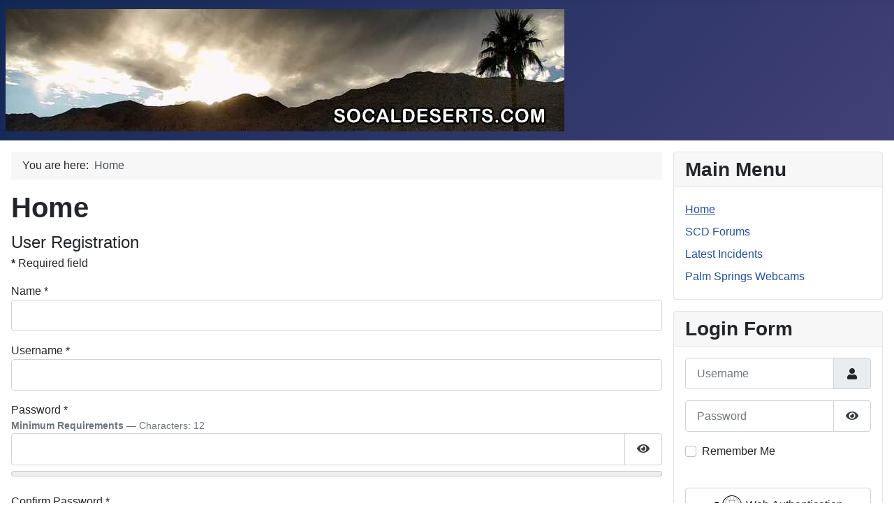

--- FILE ---
content_type: text/html; charset=utf-8
request_url: https://socaldeserts.com/index.php/component/users/registration?Itemid=101
body_size: 17954
content:
<!DOCTYPE html>
<html lang="en-gb" dir="ltr">
<head>
	<meta charset="utf-8">
	<meta name="viewport" content="width=device-width, initial-scale=1">
	<meta name="description" content="Realtime news, weather, and Incidents for Coachella Valley desert communities!">
	<meta name="generator" content="Joomla! - Open Source Content Management">
	<title>Home</title>
	<link href="/media/system/images/joomla-favicon.svg" rel="icon" type="image/svg+xml">
	<link href="/media/system/images/favicon.ico" rel="alternate icon" type="image/vnd.microsoft.icon">
	<link href="/media/system/images/joomla-favicon-pinned.svg" rel="mask-icon" color="#000">

	<link href="/media/system/css/joomla-fontawesome.min.css?3b6f3ae0152967d39b205cc69b79d0d5" rel="lazy-stylesheet" /><noscript><link href="/media/system/css/joomla-fontawesome.min.css?3b6f3ae0152967d39b205cc69b79d0d5" rel="stylesheet" /></noscript>
	<link href="/media/templates/site/cassiopeia/css/global/colors_standard.min.css?3b6f3ae0152967d39b205cc69b79d0d5" rel="stylesheet" />
	<link href="/media/templates/site/cassiopeia/css/template.min.css?3b6f3ae0152967d39b205cc69b79d0d5" rel="stylesheet" />
	<link href="/media/plg_system_webauthn/css/button.min.css?3b6f3ae0152967d39b205cc69b79d0d5" rel="stylesheet" />
	<link href="/media/templates/site/cassiopeia/css/vendor/joomla-custom-elements/joomla-alert.min.css?0.2.0" rel="stylesheet" />
	<style nonce="ZDNiMDY1YTJkNTVhM2NkYzAwMjlhZDk2MzY1NjYwNDliNTY5ODU1YTA2MTQyYjdhM2I0YmU4YTEzMzE5MDhhOTUyMjQzOTY3YWQ2ZTY4ZDYxYTRhZDBmMTdhODEwNDdlZjA0OGZlNzI0ZDYwZDU4MjNlYjY0YjAyODkyYjE2M2Q=">:root {
		--hue: 214;
		--template-bg-light: #f0f4fb;
		--template-text-dark: #495057;
		--template-text-light: #ffffff;
		--template-link-color: #2a69b8;
		--template-special-color: #001B4C;
		
	}</style>

	<script type="application/json" class="joomla-script-options new" nonce="ZDNiMDY1YTJkNTVhM2NkYzAwMjlhZDk2MzY1NjYwNDliNTY5ODU1YTA2MTQyYjdhM2I0YmU4YTEzMzE5MDhhOTUyMjQzOTY3YWQ2ZTY4ZDYxYTRhZDBmMTdhODEwNDdlZjA0OGZlNzI0ZDYwZDU4MjNlYjY0YjAyODkyYjE2M2Q=">{"joomla.jtext":{"JFIELD_PASSWORD_INDICATE_INCOMPLETE":"Password doesn't meet site's requirements.","JFIELD_PASSWORD_INDICATE_COMPLETE":"Password accepted","JSHOWPASSWORD":"Show Password","JHIDEPASSWORD":"Hide Password","PLG_SYSTEM_WEBAUTHN_ERR_CANNOT_FIND_USERNAME":"Cannot find the username field in the login module. Sorry, Passwordless authentication will not work on this site unless you use a different login module.","PLG_SYSTEM_WEBAUTHN_ERR_EMPTY_USERNAME":"You need to enter your username (but NOT your password) before selecting the Web Authentication login button.","PLG_SYSTEM_WEBAUTHN_ERR_INVALID_USERNAME":"The specified username does not correspond to a user account that has enabled passwordless login on this site.","ERROR":"Error","MESSAGE":"Message","NOTICE":"Notice","WARNING":"Warning","JCLOSE":"Close","JOK":"OK","JOPEN":"Open","JLIB_FORM_CONTAINS_INVALID_FIELDS":"The form cannot be submitted as it's missing required data. <br> Please correct the marked fields and try again.","JLIB_FORM_FIELD_REQUIRED_VALUE":"Please fill in this field","JLIB_FORM_FIELD_REQUIRED_CHECK":"One of the options must be selected","JLIB_FORM_FIELD_INVALID_VALUE":"This value is not valid"},"system.paths":{"root":"","rootFull":"https:\/\/socaldeserts.com\/","base":"","baseFull":"https:\/\/socaldeserts.com\/"},"csrf.token":"8a04e4a2958b040a373a516b0da57e04","system.keepalive":{"interval":840000,"uri":"\/index.php\/component\/ajax\/?format=json"}}</script>
	<script src="/media/system/js/core.min.js?17121a112ecec3d656efe5c5f493429c9acf2179"></script>
	<script src="/media/system/js/keepalive-es5.min.js?95286f75736560d5dc4acd7d28fe156d95a15a9c" defer nomodule></script>
	<script src="/media/system/js/fields/validate.min.js?c2ee475c523b5f35d6904e791a2188057b01c368" defer></script>
	<script src="/media/system/js/messages-es5.min.js?70b6651d6deab46dc8a25f03338f66f540cc62e2" nomodule defer></script>
	<script src="/media/system/js/fields/passwordview.min.js?bae2911b22f836c780af199d956a1b22c8604694" defer></script>
	<script src="/media/system/js/keepalive.min.js?20ace83a13886af1b0b5f58386fd8adf33f586a3" type="module"></script>
	<script src="/media/system/js/fields/passwordstrength.min.js?3376876c236956a1f7692aab76ab967d0c01ed53" defer></script>
	<script src="/media/plg_captcha_recaptcha/js/recaptcha.min.js?3b6f3ae0152967d39b205cc69b79d0d5" defer></script>
	<script src="https://www.google.com/recaptcha/api.js?onload=JoomlainitReCaptcha2&amp;render=explicit&amp;hl=en-GB" defer></script>
	<script src="/media/templates/site/cassiopeia/js/template.min.js?3b6f3ae0152967d39b205cc69b79d0d5" defer></script>
	<script src="/media/mod_menu/js/menu-es5.min.js?3b6f3ae0152967d39b205cc69b79d0d5" nomodule defer></script>
	<script src="/media/plg_system_webauthn/js/login.min.js?3b6f3ae0152967d39b205cc69b79d0d5" defer></script>
	<script src="/media/system/js/messages.min.js?7425e8d1cb9e4f061d5e30271d6d99b085344117" type="module"></script>
	<script type="application/ld+json" nonce="ZDNiMDY1YTJkNTVhM2NkYzAwMjlhZDk2MzY1NjYwNDliNTY5ODU1YTA2MTQyYjdhM2I0YmU4YTEzMzE5MDhhOTUyMjQzOTY3YWQ2ZTY4ZDYxYTRhZDBmMTdhODEwNDdlZjA0OGZlNzI0ZDYwZDU4MjNlYjY0YjAyODkyYjE2M2Q=">{"@context":"https:\/\/schema.org","@type":"BreadcrumbList","itemListElement":[{"@type":"ListItem","position":1,"item":{"@id":"https:\/\/socaldeserts.com\/index.php","name":"Home"}}]}</script>

</head>

<body class="site com_users wrapper-static view-registration no-layout no-task itemid-101 has-sidebar-right">
	<header class="header container-header full-width">

		
		
					<div class="grid-child">
				<div class="navbar-brand">
					<a class="brand-logo" href="/">
						<img src="/images/logo.jpg#joomlaImage://local-images/logo.jpg?width=800&amp;height=175" alt="SocalDeserts.com">					</a>
									</div>
			</div>
		
			</header>

	<div class="site-grid">
		
		
		
		
		<div class="grid-child container-component">
			<nav class="mod-breadcrumbs__wrapper" aria-label="Breadcrumbs">
	<ol class="mod-breadcrumbs breadcrumb px-3 py-2">
					<li class="mod-breadcrumbs__here float-start">
				You are here: &#160;
			</li>
		
		<li class="mod-breadcrumbs__item breadcrumb-item active"><span>Home</span></li>	</ol>
	</nav>

			
			<div id="system-message-container" aria-live="polite"></div>

			<main>
			<div class="com-users-registration registration">
			<div class="page-header">
			<h1>Home</h1>
		</div>
	
	<form id="member-registration" action="/index.php/component/users/?task=registration.register&amp;Itemid=101" method="post" class="com-users-registration__form form-validate" enctype="multipart/form-data">
														<fieldset>
																<legend>User Registration</legend>
										<div class="control-group field-spacer">
			<div class="control-label"><span class="spacer"><span class="before"></span><span class="text"><label id="jform_spacer-lbl" class=""><strong class="red">*</strong> Required field</label></span><span class="after"></span></span></div>
		<div class="controls">
		 			</div>
</div>
<div class="control-group">
			<div class="control-label"><label id="jform_name-lbl" for="jform_name" class="required">
	Name<span class="star" aria-hidden="true">&#160;*</span></label>
</div>
		<div class="controls">
		

	
	<input
		type="text"
		name="jform[name]"
		id="jform_name"
		value=""
				class="form-control required" size="30"         required      >

	

			</div>
</div>
<div class="control-group">
			<div class="control-label"><label id="jform_username-lbl" for="jform_username" class="required">
	Username<span class="star" aria-hidden="true">&#160;*</span></label>
</div>
		<div class="controls">
		

	
	<input
		type="text"
		name="jform[username]"
		id="jform_username"
		value=""
				class="form-control validate-username required" size="30"         required autocomplete="username"     >

	

			</div>
</div>
<div class="control-group">
			<div class="control-label"><label id="jform_password1-lbl" for="jform_password1" class="required">
	Password<span class="star" aria-hidden="true">&#160;*</span></label>
</div>
		<div class="controls">
			<div id="jform[password1]-rules" class="small text-muted">
		<strong>Minimum Requirements</strong> — Characters: 12	</div>

<div class="password-group">
	<div class="input-group">
		<input
			type="password"
			name="jform[password1]"
			id="jform_password1"
			value=""
			 autocomplete="new-password" class="form-control js-password-strength validate-password required" aria-describedby="jform[password1]-rules"   size="30" maxlength="99" required  data-min-length="12"      >
				<button type="button" class="btn btn-secondary input-password-toggle">
			<span class="icon-eye icon-fw" aria-hidden="true"></span>
			<span class="visually-hidden">Show Password</span>
		</button>
			</div>
</div>			</div>
</div>
<div class="control-group">
			<div class="control-label"><label id="jform_password2-lbl" for="jform_password2" class="required">
	Confirm Password<span class="star" aria-hidden="true">&#160;*</span></label>
</div>
		<div class="controls">
		
<div class="password-group">
	<div class="input-group">
		<input
			type="password"
			name="jform[password2]"
			id="jform_password2"
			value=""
			 autocomplete="new-password" class="form-control validate-password required"    size="30" maxlength="99" required  data-min-length="12"      >
				<button type="button" class="btn btn-secondary input-password-toggle">
			<span class="icon-eye icon-fw" aria-hidden="true"></span>
			<span class="visually-hidden">Show Password</span>
		</button>
			</div>
</div>			</div>
</div>
<div class="control-group">
			<div class="control-label"><label id="jform_email1-lbl" for="jform_email1" class="required">
	Email Address<span class="star" aria-hidden="true">&#160;*</span></label>
</div>
		<div class="controls">
		<input type="email" inputmode="email" name="jform[email1]" class="form-control validate-email required" id="jform_email1" value="" size="30" autocomplete="email" required>			</div>
</div>
<div class="control-group">
			<div class="control-label"><label id="jform_captcha-lbl" for="jform_captcha" class="required">
	Captcha<span class="star" aria-hidden="true">&#160;*</span></label>
</div>
		<div class="controls">
		<div id="jform_captcha" class=" required g-recaptcha" data-sitekey="6LfomjQfAAAAABltCNNsIVT_QuUVIYy2fAHfgXc8" data-theme="light" data-size="normal" data-tabindex="0" data-callback="" data-expired-callback="" data-error-callback=""></div>			</div>
</div>
				</fieldset>
							<div class="com-users-registration__submit control-group">
			<div class="controls">
				<button type="submit" class="com-users-registration__register btn btn-primary validate">
					Register				</button>
				<input type="hidden" name="option" value="com_users">
				<input type="hidden" name="task" value="registration.register">
			</div>
		</div>
		<input type="hidden" name="8a04e4a2958b040a373a516b0da57e04" value="1">	</form>
</div>
			</main>
			
		</div>

				<div class="grid-child container-sidebar-right">
			<div class="sidebar-right card ">
			<h3 class="card-header ">Main Menu</h3>		<div class="card-body">
				<ul class="mod-menu mod-list nav ">
<li class="nav-item item-101 default current active"><a href="/index.php" aria-current="location">Home</a></li><li class="nav-item item-116"><a href="/index.php/scd-forums" >SCD Forums</a></li><li class="nav-item item-117"><a href="/index.php/latest-incidents" >Latest Incidents</a></li><li class="nav-item item-118"><a href="/index.php/palm-springs-live-webcam" >Palm Springs Webcams</a></li></ul>
	</div>
</div>
<div class="sidebar-right card ">
			<h3 class="card-header ">Login Form</h3>		<div class="card-body">
				<form id="login-form-16" class="mod-login" action="/index.php/component/users/registration?id=1&amp;Itemid=101" method="post">

	
	<div class="mod-login__userdata userdata">
		<div class="mod-login__username form-group">
							<div class="input-group">
					<input id="modlgn-username-16" type="text" name="username" class="form-control" autocomplete="username" placeholder="Username">
					<label for="modlgn-username-16" class="visually-hidden">Username</label>
					<span class="input-group-text" title="Username">
						<span class="icon-user icon-fw" aria-hidden="true"></span>
					</span>
				</div>
					</div>

		<div class="mod-login__password form-group">
							<div class="input-group">
					<input id="modlgn-passwd-16" type="password" name="password" autocomplete="current-password" class="form-control" placeholder="Password">
					<label for="modlgn-passwd-16" class="visually-hidden">Password</label>
					<button type="button" class="btn btn-secondary input-password-toggle">
						<span class="icon-eye icon-fw" aria-hidden="true"></span>
						<span class="visually-hidden">Show Password</span>
					</button>
				</div>
					</div>

		
					<div class="mod-login__remember form-group">
				<div id="form-login-remember-16" class="form-check">
					<label class="form-check-label">
						<input type="checkbox" name="remember" class="form-check-input" value="yes">
						Remember Me					</label>
				</div>
			</div>
		
					<div class="mod-login__submit form-group">
				<button type="button"
						class="btn btn-secondary w-100 mt-4 plg_system_webauthn_login_button"
												data-webauthn-form="login-form-16"
												data-webauthn-url="https://socaldeserts.com/index.php?dab81df86880e8824f3f0ea8ae1f1b27=1"
																		title="Web Authentication"
						id="plg_system_webauthn-ZCfmE4mwCDYH-hbmIILmd"
						>
											<svg aria-hidden="true" xmlns="http://www.w3.org/2000/svg" viewBox="0 0 24 24" width="2.5em"><path fill="currentColor" d="M15.287 3.63a8.407 8.407 0 00-8.051 7.593h.55a7.805 7.805 0 012.24-4.713 5.825 5.825 0 00.924.695c-.608 1.177-.98 2.556-1.082 4.018h.135c.105-1.467.485-2.819 1.065-3.947.745.434 1.623.754 2.577.94a27.83 27.83 0 00-.25 3.763h-.847v.135h.847c.003 1.334.09 2.617.25 3.764-.954.185-1.832.506-2.577.94a9.997 9.997 0 01-.978-3.137h-.137c.164 1.16.502 2.25.997 3.208a5.825 5.825 0 00-.924.695 7.805 7.805 0 01-2.255-4.875H7.22A8.407 8.407 0 0024 12.034a8.398 8.398 0 00-.688-3.333 8.407 8.407 0 00-8.025-5.072zm.315.546c.155 0 .31.005.464.014.365.34.708 1.07.983 2.114a16.518 16.518 0 01.357 1.79 10.173 10.173 0 01-1.804.16 10.173 10.173 0 01-1.805-.16 16.519 16.519 0 01.357-1.79c.275-1.045.618-1.775.983-2.114a7.97 7.97 0 01.465-.014zm-.665.028c-.345.392-.658 1.093-.913 2.065a16.639 16.639 0 00-.36 1.8c-.939-.183-1.802-.498-2.533-.926.686-1.283 1.635-2.264 2.73-2.775a7.874 7.874 0 011.076-.164zm1.33 0a7.856 7.856 0 011.084.168c1.092.513 2.037 1.492 2.721 2.771-.73.428-1.594.743-2.533.927a16.64 16.64 0 00-.36-1.8c-.255-.972-.568-1.673-.912-2.066zm-2.972.314c-.655.407-1.257.989-1.776 1.73a8.166 8.166 0 00-.506.825 5.69 5.69 0 01-.891-.67 7.814 7.814 0 013.173-1.885zm4.624.006a7.862 7.862 0 013.164 1.877 5.692 5.692 0 01-.893.672 8.166 8.166 0 00-.506-.825c-.516-.738-1.115-1.318-1.765-1.724zm3.26 1.985a7.858 7.858 0 011.638 2.419 7.802 7.802 0 01.642 3.051h-2.095c-.01-1.74-.398-3.396-1.11-4.774a5.823 5.823 0 00.925-.696zm-1.044.767c.679 1.32 1.084 2.945 1.094 4.703h-3.42a27.863 27.863 0 00-.251-3.763c.954-.186 1.833-.506 2.577-.94zm-6.357.965a10.299 10.299 0 001.824.16 10.299 10.299 0 001.823-.16c.16 1.138.246 2.413.249 3.738h-1.178a1.03 1.03 0 01-.093.135h1.27a27.71 27.71 0 01-.248 3.739 10.397 10.397 0 00-3.647 0 27.733 27.733 0 01-.248-3.739h1.294a.99.99 0 01-.09-.135H13.53c.003-1.325.088-2.6.248-3.738zM2.558 9.37a2.585 2.585 0 00-2.547 2.35c-.142 1.541 1.064 2.842 2.566 2.842 1.26 0 2.312-.917 2.533-2.124h4.44v.972h.946v-.972h.837v1.431h.945v-2.376H5.11A2.586 2.586 0 002.558 9.37zm-.058.965a1.639 1.639 0 011.707 1.637 1.64 1.64 0 01-1.639 1.638 1.639 1.639 0 01-.068-3.275zm13.09.388a.75.75 0 00-.345 1.404l-.383 1.958h1.5l-.383-1.958a.75.75 0 00.384-.654.75.75 0 00-.773-.75zm2.218 1.391h3.421c-.01 1.758-.415 3.384-1.094 4.704-.744-.434-1.623-.755-2.577-.94a27.81 27.81 0 00.25-3.764zm3.556 0h2.095a7.805 7.805 0 01-2.281 5.47 5.825 5.825 0 00-.924-.696c.712-1.378 1.1-3.033 1.11-4.774zm-5.52 3.703a10.284 10.284 0 011.562.156 16.518 16.518 0 01-.357 1.791c-.275 1.045-.618 1.774-.982 2.114a7.972 7.972 0 01-.93 0c-.365-.34-.708-1.07-.983-2.114a16.519 16.519 0 01-.357-1.79 10.284 10.284 0 012.048-.157zm1.695.181c.94.184 1.803.5 2.533.926-.686 1.284-1.635 2.265-2.73 2.776a7.874 7.874 0 01-1.075.164c.344-.393.657-1.094.913-2.065a16.64 16.64 0 00.359-1.8zm-3.874 0a16.648 16.648 0 00.359 1.8c.255.973.568 1.674.913 2.066a7.873 7.873 0 01-1.075-.164c-1.096-.511-2.045-1.492-2.731-2.775.73-.428 1.594-.743 2.534-.927zm-2.652.997a8.16 8.16 0 00.506.825c.52.741 1.121 1.323 1.776 1.73a7.814 7.814 0 01-3.174-1.884 5.694 5.694 0 01.892-.67zm9.178 0a5.694 5.694 0 01.891.67 7.814 7.814 0 01-3.173 1.885c.654-.407 1.256-.989 1.775-1.73a8.16 8.16 0 00.507-.825z"></path></svg>
										Web Authentication				</button>
			</div>
		
		<div class="mod-login__submit form-group">
			<button type="submit" name="Submit" class="btn btn-primary">Log in</button>
		</div>

					<ul class="mod-login__options list-unstyled">
				<li>
					<a href="/index.php/component/users/reset?Itemid=101">
					Forgot your password?</a>
				</li>
				<li>
					<a href="/index.php/component/users/remind?Itemid=101">
					Forgot your username?</a>
				</li>
								<li>
					<a href="/index.php/component/users/registration?Itemid=101">
					Create an account <span class="icon-register" aria-hidden="true"></span></a>
				</li>
							</ul>
		<input type="hidden" name="option" value="com_users">
		<input type="hidden" name="task" value="user.login">
		<input type="hidden" name="return" value="aHR0cHM6Ly9zb2NhbGRlc2VydHMuY29tL2luZGV4LnBocC9jb21wb25lbnQvdXNlcnMvcmVnaXN0cmF0aW9uP0l0ZW1pZD0xMDE=">
		<input type="hidden" name="8a04e4a2958b040a373a516b0da57e04" value="1">	</div>
	</form>
	</div>
</div>

		</div>
		
		
			</div>

	
	
	
</body>
</html>


--- FILE ---
content_type: text/html; charset=utf-8
request_url: https://www.google.com/recaptcha/api2/anchor?ar=1&k=6LfomjQfAAAAABltCNNsIVT_QuUVIYy2fAHfgXc8&co=aHR0cHM6Ly9zb2NhbGRlc2VydHMuY29tOjQ0Mw..&hl=en-GB&v=7gg7H51Q-naNfhmCP3_R47ho&theme=light&size=normal&anchor-ms=20000&execute-ms=30000&cb=hst69gipg4rp
body_size: 48902
content:
<!DOCTYPE HTML><html dir="ltr" lang="en-GB"><head><meta http-equiv="Content-Type" content="text/html; charset=UTF-8">
<meta http-equiv="X-UA-Compatible" content="IE=edge">
<title>reCAPTCHA</title>
<style type="text/css">
/* cyrillic-ext */
@font-face {
  font-family: 'Roboto';
  font-style: normal;
  font-weight: 400;
  font-stretch: 100%;
  src: url(//fonts.gstatic.com/s/roboto/v48/KFO7CnqEu92Fr1ME7kSn66aGLdTylUAMa3GUBHMdazTgWw.woff2) format('woff2');
  unicode-range: U+0460-052F, U+1C80-1C8A, U+20B4, U+2DE0-2DFF, U+A640-A69F, U+FE2E-FE2F;
}
/* cyrillic */
@font-face {
  font-family: 'Roboto';
  font-style: normal;
  font-weight: 400;
  font-stretch: 100%;
  src: url(//fonts.gstatic.com/s/roboto/v48/KFO7CnqEu92Fr1ME7kSn66aGLdTylUAMa3iUBHMdazTgWw.woff2) format('woff2');
  unicode-range: U+0301, U+0400-045F, U+0490-0491, U+04B0-04B1, U+2116;
}
/* greek-ext */
@font-face {
  font-family: 'Roboto';
  font-style: normal;
  font-weight: 400;
  font-stretch: 100%;
  src: url(//fonts.gstatic.com/s/roboto/v48/KFO7CnqEu92Fr1ME7kSn66aGLdTylUAMa3CUBHMdazTgWw.woff2) format('woff2');
  unicode-range: U+1F00-1FFF;
}
/* greek */
@font-face {
  font-family: 'Roboto';
  font-style: normal;
  font-weight: 400;
  font-stretch: 100%;
  src: url(//fonts.gstatic.com/s/roboto/v48/KFO7CnqEu92Fr1ME7kSn66aGLdTylUAMa3-UBHMdazTgWw.woff2) format('woff2');
  unicode-range: U+0370-0377, U+037A-037F, U+0384-038A, U+038C, U+038E-03A1, U+03A3-03FF;
}
/* math */
@font-face {
  font-family: 'Roboto';
  font-style: normal;
  font-weight: 400;
  font-stretch: 100%;
  src: url(//fonts.gstatic.com/s/roboto/v48/KFO7CnqEu92Fr1ME7kSn66aGLdTylUAMawCUBHMdazTgWw.woff2) format('woff2');
  unicode-range: U+0302-0303, U+0305, U+0307-0308, U+0310, U+0312, U+0315, U+031A, U+0326-0327, U+032C, U+032F-0330, U+0332-0333, U+0338, U+033A, U+0346, U+034D, U+0391-03A1, U+03A3-03A9, U+03B1-03C9, U+03D1, U+03D5-03D6, U+03F0-03F1, U+03F4-03F5, U+2016-2017, U+2034-2038, U+203C, U+2040, U+2043, U+2047, U+2050, U+2057, U+205F, U+2070-2071, U+2074-208E, U+2090-209C, U+20D0-20DC, U+20E1, U+20E5-20EF, U+2100-2112, U+2114-2115, U+2117-2121, U+2123-214F, U+2190, U+2192, U+2194-21AE, U+21B0-21E5, U+21F1-21F2, U+21F4-2211, U+2213-2214, U+2216-22FF, U+2308-230B, U+2310, U+2319, U+231C-2321, U+2336-237A, U+237C, U+2395, U+239B-23B7, U+23D0, U+23DC-23E1, U+2474-2475, U+25AF, U+25B3, U+25B7, U+25BD, U+25C1, U+25CA, U+25CC, U+25FB, U+266D-266F, U+27C0-27FF, U+2900-2AFF, U+2B0E-2B11, U+2B30-2B4C, U+2BFE, U+3030, U+FF5B, U+FF5D, U+1D400-1D7FF, U+1EE00-1EEFF;
}
/* symbols */
@font-face {
  font-family: 'Roboto';
  font-style: normal;
  font-weight: 400;
  font-stretch: 100%;
  src: url(//fonts.gstatic.com/s/roboto/v48/KFO7CnqEu92Fr1ME7kSn66aGLdTylUAMaxKUBHMdazTgWw.woff2) format('woff2');
  unicode-range: U+0001-000C, U+000E-001F, U+007F-009F, U+20DD-20E0, U+20E2-20E4, U+2150-218F, U+2190, U+2192, U+2194-2199, U+21AF, U+21E6-21F0, U+21F3, U+2218-2219, U+2299, U+22C4-22C6, U+2300-243F, U+2440-244A, U+2460-24FF, U+25A0-27BF, U+2800-28FF, U+2921-2922, U+2981, U+29BF, U+29EB, U+2B00-2BFF, U+4DC0-4DFF, U+FFF9-FFFB, U+10140-1018E, U+10190-1019C, U+101A0, U+101D0-101FD, U+102E0-102FB, U+10E60-10E7E, U+1D2C0-1D2D3, U+1D2E0-1D37F, U+1F000-1F0FF, U+1F100-1F1AD, U+1F1E6-1F1FF, U+1F30D-1F30F, U+1F315, U+1F31C, U+1F31E, U+1F320-1F32C, U+1F336, U+1F378, U+1F37D, U+1F382, U+1F393-1F39F, U+1F3A7-1F3A8, U+1F3AC-1F3AF, U+1F3C2, U+1F3C4-1F3C6, U+1F3CA-1F3CE, U+1F3D4-1F3E0, U+1F3ED, U+1F3F1-1F3F3, U+1F3F5-1F3F7, U+1F408, U+1F415, U+1F41F, U+1F426, U+1F43F, U+1F441-1F442, U+1F444, U+1F446-1F449, U+1F44C-1F44E, U+1F453, U+1F46A, U+1F47D, U+1F4A3, U+1F4B0, U+1F4B3, U+1F4B9, U+1F4BB, U+1F4BF, U+1F4C8-1F4CB, U+1F4D6, U+1F4DA, U+1F4DF, U+1F4E3-1F4E6, U+1F4EA-1F4ED, U+1F4F7, U+1F4F9-1F4FB, U+1F4FD-1F4FE, U+1F503, U+1F507-1F50B, U+1F50D, U+1F512-1F513, U+1F53E-1F54A, U+1F54F-1F5FA, U+1F610, U+1F650-1F67F, U+1F687, U+1F68D, U+1F691, U+1F694, U+1F698, U+1F6AD, U+1F6B2, U+1F6B9-1F6BA, U+1F6BC, U+1F6C6-1F6CF, U+1F6D3-1F6D7, U+1F6E0-1F6EA, U+1F6F0-1F6F3, U+1F6F7-1F6FC, U+1F700-1F7FF, U+1F800-1F80B, U+1F810-1F847, U+1F850-1F859, U+1F860-1F887, U+1F890-1F8AD, U+1F8B0-1F8BB, U+1F8C0-1F8C1, U+1F900-1F90B, U+1F93B, U+1F946, U+1F984, U+1F996, U+1F9E9, U+1FA00-1FA6F, U+1FA70-1FA7C, U+1FA80-1FA89, U+1FA8F-1FAC6, U+1FACE-1FADC, U+1FADF-1FAE9, U+1FAF0-1FAF8, U+1FB00-1FBFF;
}
/* vietnamese */
@font-face {
  font-family: 'Roboto';
  font-style: normal;
  font-weight: 400;
  font-stretch: 100%;
  src: url(//fonts.gstatic.com/s/roboto/v48/KFO7CnqEu92Fr1ME7kSn66aGLdTylUAMa3OUBHMdazTgWw.woff2) format('woff2');
  unicode-range: U+0102-0103, U+0110-0111, U+0128-0129, U+0168-0169, U+01A0-01A1, U+01AF-01B0, U+0300-0301, U+0303-0304, U+0308-0309, U+0323, U+0329, U+1EA0-1EF9, U+20AB;
}
/* latin-ext */
@font-face {
  font-family: 'Roboto';
  font-style: normal;
  font-weight: 400;
  font-stretch: 100%;
  src: url(//fonts.gstatic.com/s/roboto/v48/KFO7CnqEu92Fr1ME7kSn66aGLdTylUAMa3KUBHMdazTgWw.woff2) format('woff2');
  unicode-range: U+0100-02BA, U+02BD-02C5, U+02C7-02CC, U+02CE-02D7, U+02DD-02FF, U+0304, U+0308, U+0329, U+1D00-1DBF, U+1E00-1E9F, U+1EF2-1EFF, U+2020, U+20A0-20AB, U+20AD-20C0, U+2113, U+2C60-2C7F, U+A720-A7FF;
}
/* latin */
@font-face {
  font-family: 'Roboto';
  font-style: normal;
  font-weight: 400;
  font-stretch: 100%;
  src: url(//fonts.gstatic.com/s/roboto/v48/KFO7CnqEu92Fr1ME7kSn66aGLdTylUAMa3yUBHMdazQ.woff2) format('woff2');
  unicode-range: U+0000-00FF, U+0131, U+0152-0153, U+02BB-02BC, U+02C6, U+02DA, U+02DC, U+0304, U+0308, U+0329, U+2000-206F, U+20AC, U+2122, U+2191, U+2193, U+2212, U+2215, U+FEFF, U+FFFD;
}
/* cyrillic-ext */
@font-face {
  font-family: 'Roboto';
  font-style: normal;
  font-weight: 500;
  font-stretch: 100%;
  src: url(//fonts.gstatic.com/s/roboto/v48/KFO7CnqEu92Fr1ME7kSn66aGLdTylUAMa3GUBHMdazTgWw.woff2) format('woff2');
  unicode-range: U+0460-052F, U+1C80-1C8A, U+20B4, U+2DE0-2DFF, U+A640-A69F, U+FE2E-FE2F;
}
/* cyrillic */
@font-face {
  font-family: 'Roboto';
  font-style: normal;
  font-weight: 500;
  font-stretch: 100%;
  src: url(//fonts.gstatic.com/s/roboto/v48/KFO7CnqEu92Fr1ME7kSn66aGLdTylUAMa3iUBHMdazTgWw.woff2) format('woff2');
  unicode-range: U+0301, U+0400-045F, U+0490-0491, U+04B0-04B1, U+2116;
}
/* greek-ext */
@font-face {
  font-family: 'Roboto';
  font-style: normal;
  font-weight: 500;
  font-stretch: 100%;
  src: url(//fonts.gstatic.com/s/roboto/v48/KFO7CnqEu92Fr1ME7kSn66aGLdTylUAMa3CUBHMdazTgWw.woff2) format('woff2');
  unicode-range: U+1F00-1FFF;
}
/* greek */
@font-face {
  font-family: 'Roboto';
  font-style: normal;
  font-weight: 500;
  font-stretch: 100%;
  src: url(//fonts.gstatic.com/s/roboto/v48/KFO7CnqEu92Fr1ME7kSn66aGLdTylUAMa3-UBHMdazTgWw.woff2) format('woff2');
  unicode-range: U+0370-0377, U+037A-037F, U+0384-038A, U+038C, U+038E-03A1, U+03A3-03FF;
}
/* math */
@font-face {
  font-family: 'Roboto';
  font-style: normal;
  font-weight: 500;
  font-stretch: 100%;
  src: url(//fonts.gstatic.com/s/roboto/v48/KFO7CnqEu92Fr1ME7kSn66aGLdTylUAMawCUBHMdazTgWw.woff2) format('woff2');
  unicode-range: U+0302-0303, U+0305, U+0307-0308, U+0310, U+0312, U+0315, U+031A, U+0326-0327, U+032C, U+032F-0330, U+0332-0333, U+0338, U+033A, U+0346, U+034D, U+0391-03A1, U+03A3-03A9, U+03B1-03C9, U+03D1, U+03D5-03D6, U+03F0-03F1, U+03F4-03F5, U+2016-2017, U+2034-2038, U+203C, U+2040, U+2043, U+2047, U+2050, U+2057, U+205F, U+2070-2071, U+2074-208E, U+2090-209C, U+20D0-20DC, U+20E1, U+20E5-20EF, U+2100-2112, U+2114-2115, U+2117-2121, U+2123-214F, U+2190, U+2192, U+2194-21AE, U+21B0-21E5, U+21F1-21F2, U+21F4-2211, U+2213-2214, U+2216-22FF, U+2308-230B, U+2310, U+2319, U+231C-2321, U+2336-237A, U+237C, U+2395, U+239B-23B7, U+23D0, U+23DC-23E1, U+2474-2475, U+25AF, U+25B3, U+25B7, U+25BD, U+25C1, U+25CA, U+25CC, U+25FB, U+266D-266F, U+27C0-27FF, U+2900-2AFF, U+2B0E-2B11, U+2B30-2B4C, U+2BFE, U+3030, U+FF5B, U+FF5D, U+1D400-1D7FF, U+1EE00-1EEFF;
}
/* symbols */
@font-face {
  font-family: 'Roboto';
  font-style: normal;
  font-weight: 500;
  font-stretch: 100%;
  src: url(//fonts.gstatic.com/s/roboto/v48/KFO7CnqEu92Fr1ME7kSn66aGLdTylUAMaxKUBHMdazTgWw.woff2) format('woff2');
  unicode-range: U+0001-000C, U+000E-001F, U+007F-009F, U+20DD-20E0, U+20E2-20E4, U+2150-218F, U+2190, U+2192, U+2194-2199, U+21AF, U+21E6-21F0, U+21F3, U+2218-2219, U+2299, U+22C4-22C6, U+2300-243F, U+2440-244A, U+2460-24FF, U+25A0-27BF, U+2800-28FF, U+2921-2922, U+2981, U+29BF, U+29EB, U+2B00-2BFF, U+4DC0-4DFF, U+FFF9-FFFB, U+10140-1018E, U+10190-1019C, U+101A0, U+101D0-101FD, U+102E0-102FB, U+10E60-10E7E, U+1D2C0-1D2D3, U+1D2E0-1D37F, U+1F000-1F0FF, U+1F100-1F1AD, U+1F1E6-1F1FF, U+1F30D-1F30F, U+1F315, U+1F31C, U+1F31E, U+1F320-1F32C, U+1F336, U+1F378, U+1F37D, U+1F382, U+1F393-1F39F, U+1F3A7-1F3A8, U+1F3AC-1F3AF, U+1F3C2, U+1F3C4-1F3C6, U+1F3CA-1F3CE, U+1F3D4-1F3E0, U+1F3ED, U+1F3F1-1F3F3, U+1F3F5-1F3F7, U+1F408, U+1F415, U+1F41F, U+1F426, U+1F43F, U+1F441-1F442, U+1F444, U+1F446-1F449, U+1F44C-1F44E, U+1F453, U+1F46A, U+1F47D, U+1F4A3, U+1F4B0, U+1F4B3, U+1F4B9, U+1F4BB, U+1F4BF, U+1F4C8-1F4CB, U+1F4D6, U+1F4DA, U+1F4DF, U+1F4E3-1F4E6, U+1F4EA-1F4ED, U+1F4F7, U+1F4F9-1F4FB, U+1F4FD-1F4FE, U+1F503, U+1F507-1F50B, U+1F50D, U+1F512-1F513, U+1F53E-1F54A, U+1F54F-1F5FA, U+1F610, U+1F650-1F67F, U+1F687, U+1F68D, U+1F691, U+1F694, U+1F698, U+1F6AD, U+1F6B2, U+1F6B9-1F6BA, U+1F6BC, U+1F6C6-1F6CF, U+1F6D3-1F6D7, U+1F6E0-1F6EA, U+1F6F0-1F6F3, U+1F6F7-1F6FC, U+1F700-1F7FF, U+1F800-1F80B, U+1F810-1F847, U+1F850-1F859, U+1F860-1F887, U+1F890-1F8AD, U+1F8B0-1F8BB, U+1F8C0-1F8C1, U+1F900-1F90B, U+1F93B, U+1F946, U+1F984, U+1F996, U+1F9E9, U+1FA00-1FA6F, U+1FA70-1FA7C, U+1FA80-1FA89, U+1FA8F-1FAC6, U+1FACE-1FADC, U+1FADF-1FAE9, U+1FAF0-1FAF8, U+1FB00-1FBFF;
}
/* vietnamese */
@font-face {
  font-family: 'Roboto';
  font-style: normal;
  font-weight: 500;
  font-stretch: 100%;
  src: url(//fonts.gstatic.com/s/roboto/v48/KFO7CnqEu92Fr1ME7kSn66aGLdTylUAMa3OUBHMdazTgWw.woff2) format('woff2');
  unicode-range: U+0102-0103, U+0110-0111, U+0128-0129, U+0168-0169, U+01A0-01A1, U+01AF-01B0, U+0300-0301, U+0303-0304, U+0308-0309, U+0323, U+0329, U+1EA0-1EF9, U+20AB;
}
/* latin-ext */
@font-face {
  font-family: 'Roboto';
  font-style: normal;
  font-weight: 500;
  font-stretch: 100%;
  src: url(//fonts.gstatic.com/s/roboto/v48/KFO7CnqEu92Fr1ME7kSn66aGLdTylUAMa3KUBHMdazTgWw.woff2) format('woff2');
  unicode-range: U+0100-02BA, U+02BD-02C5, U+02C7-02CC, U+02CE-02D7, U+02DD-02FF, U+0304, U+0308, U+0329, U+1D00-1DBF, U+1E00-1E9F, U+1EF2-1EFF, U+2020, U+20A0-20AB, U+20AD-20C0, U+2113, U+2C60-2C7F, U+A720-A7FF;
}
/* latin */
@font-face {
  font-family: 'Roboto';
  font-style: normal;
  font-weight: 500;
  font-stretch: 100%;
  src: url(//fonts.gstatic.com/s/roboto/v48/KFO7CnqEu92Fr1ME7kSn66aGLdTylUAMa3yUBHMdazQ.woff2) format('woff2');
  unicode-range: U+0000-00FF, U+0131, U+0152-0153, U+02BB-02BC, U+02C6, U+02DA, U+02DC, U+0304, U+0308, U+0329, U+2000-206F, U+20AC, U+2122, U+2191, U+2193, U+2212, U+2215, U+FEFF, U+FFFD;
}
/* cyrillic-ext */
@font-face {
  font-family: 'Roboto';
  font-style: normal;
  font-weight: 900;
  font-stretch: 100%;
  src: url(//fonts.gstatic.com/s/roboto/v48/KFO7CnqEu92Fr1ME7kSn66aGLdTylUAMa3GUBHMdazTgWw.woff2) format('woff2');
  unicode-range: U+0460-052F, U+1C80-1C8A, U+20B4, U+2DE0-2DFF, U+A640-A69F, U+FE2E-FE2F;
}
/* cyrillic */
@font-face {
  font-family: 'Roboto';
  font-style: normal;
  font-weight: 900;
  font-stretch: 100%;
  src: url(//fonts.gstatic.com/s/roboto/v48/KFO7CnqEu92Fr1ME7kSn66aGLdTylUAMa3iUBHMdazTgWw.woff2) format('woff2');
  unicode-range: U+0301, U+0400-045F, U+0490-0491, U+04B0-04B1, U+2116;
}
/* greek-ext */
@font-face {
  font-family: 'Roboto';
  font-style: normal;
  font-weight: 900;
  font-stretch: 100%;
  src: url(//fonts.gstatic.com/s/roboto/v48/KFO7CnqEu92Fr1ME7kSn66aGLdTylUAMa3CUBHMdazTgWw.woff2) format('woff2');
  unicode-range: U+1F00-1FFF;
}
/* greek */
@font-face {
  font-family: 'Roboto';
  font-style: normal;
  font-weight: 900;
  font-stretch: 100%;
  src: url(//fonts.gstatic.com/s/roboto/v48/KFO7CnqEu92Fr1ME7kSn66aGLdTylUAMa3-UBHMdazTgWw.woff2) format('woff2');
  unicode-range: U+0370-0377, U+037A-037F, U+0384-038A, U+038C, U+038E-03A1, U+03A3-03FF;
}
/* math */
@font-face {
  font-family: 'Roboto';
  font-style: normal;
  font-weight: 900;
  font-stretch: 100%;
  src: url(//fonts.gstatic.com/s/roboto/v48/KFO7CnqEu92Fr1ME7kSn66aGLdTylUAMawCUBHMdazTgWw.woff2) format('woff2');
  unicode-range: U+0302-0303, U+0305, U+0307-0308, U+0310, U+0312, U+0315, U+031A, U+0326-0327, U+032C, U+032F-0330, U+0332-0333, U+0338, U+033A, U+0346, U+034D, U+0391-03A1, U+03A3-03A9, U+03B1-03C9, U+03D1, U+03D5-03D6, U+03F0-03F1, U+03F4-03F5, U+2016-2017, U+2034-2038, U+203C, U+2040, U+2043, U+2047, U+2050, U+2057, U+205F, U+2070-2071, U+2074-208E, U+2090-209C, U+20D0-20DC, U+20E1, U+20E5-20EF, U+2100-2112, U+2114-2115, U+2117-2121, U+2123-214F, U+2190, U+2192, U+2194-21AE, U+21B0-21E5, U+21F1-21F2, U+21F4-2211, U+2213-2214, U+2216-22FF, U+2308-230B, U+2310, U+2319, U+231C-2321, U+2336-237A, U+237C, U+2395, U+239B-23B7, U+23D0, U+23DC-23E1, U+2474-2475, U+25AF, U+25B3, U+25B7, U+25BD, U+25C1, U+25CA, U+25CC, U+25FB, U+266D-266F, U+27C0-27FF, U+2900-2AFF, U+2B0E-2B11, U+2B30-2B4C, U+2BFE, U+3030, U+FF5B, U+FF5D, U+1D400-1D7FF, U+1EE00-1EEFF;
}
/* symbols */
@font-face {
  font-family: 'Roboto';
  font-style: normal;
  font-weight: 900;
  font-stretch: 100%;
  src: url(//fonts.gstatic.com/s/roboto/v48/KFO7CnqEu92Fr1ME7kSn66aGLdTylUAMaxKUBHMdazTgWw.woff2) format('woff2');
  unicode-range: U+0001-000C, U+000E-001F, U+007F-009F, U+20DD-20E0, U+20E2-20E4, U+2150-218F, U+2190, U+2192, U+2194-2199, U+21AF, U+21E6-21F0, U+21F3, U+2218-2219, U+2299, U+22C4-22C6, U+2300-243F, U+2440-244A, U+2460-24FF, U+25A0-27BF, U+2800-28FF, U+2921-2922, U+2981, U+29BF, U+29EB, U+2B00-2BFF, U+4DC0-4DFF, U+FFF9-FFFB, U+10140-1018E, U+10190-1019C, U+101A0, U+101D0-101FD, U+102E0-102FB, U+10E60-10E7E, U+1D2C0-1D2D3, U+1D2E0-1D37F, U+1F000-1F0FF, U+1F100-1F1AD, U+1F1E6-1F1FF, U+1F30D-1F30F, U+1F315, U+1F31C, U+1F31E, U+1F320-1F32C, U+1F336, U+1F378, U+1F37D, U+1F382, U+1F393-1F39F, U+1F3A7-1F3A8, U+1F3AC-1F3AF, U+1F3C2, U+1F3C4-1F3C6, U+1F3CA-1F3CE, U+1F3D4-1F3E0, U+1F3ED, U+1F3F1-1F3F3, U+1F3F5-1F3F7, U+1F408, U+1F415, U+1F41F, U+1F426, U+1F43F, U+1F441-1F442, U+1F444, U+1F446-1F449, U+1F44C-1F44E, U+1F453, U+1F46A, U+1F47D, U+1F4A3, U+1F4B0, U+1F4B3, U+1F4B9, U+1F4BB, U+1F4BF, U+1F4C8-1F4CB, U+1F4D6, U+1F4DA, U+1F4DF, U+1F4E3-1F4E6, U+1F4EA-1F4ED, U+1F4F7, U+1F4F9-1F4FB, U+1F4FD-1F4FE, U+1F503, U+1F507-1F50B, U+1F50D, U+1F512-1F513, U+1F53E-1F54A, U+1F54F-1F5FA, U+1F610, U+1F650-1F67F, U+1F687, U+1F68D, U+1F691, U+1F694, U+1F698, U+1F6AD, U+1F6B2, U+1F6B9-1F6BA, U+1F6BC, U+1F6C6-1F6CF, U+1F6D3-1F6D7, U+1F6E0-1F6EA, U+1F6F0-1F6F3, U+1F6F7-1F6FC, U+1F700-1F7FF, U+1F800-1F80B, U+1F810-1F847, U+1F850-1F859, U+1F860-1F887, U+1F890-1F8AD, U+1F8B0-1F8BB, U+1F8C0-1F8C1, U+1F900-1F90B, U+1F93B, U+1F946, U+1F984, U+1F996, U+1F9E9, U+1FA00-1FA6F, U+1FA70-1FA7C, U+1FA80-1FA89, U+1FA8F-1FAC6, U+1FACE-1FADC, U+1FADF-1FAE9, U+1FAF0-1FAF8, U+1FB00-1FBFF;
}
/* vietnamese */
@font-face {
  font-family: 'Roboto';
  font-style: normal;
  font-weight: 900;
  font-stretch: 100%;
  src: url(//fonts.gstatic.com/s/roboto/v48/KFO7CnqEu92Fr1ME7kSn66aGLdTylUAMa3OUBHMdazTgWw.woff2) format('woff2');
  unicode-range: U+0102-0103, U+0110-0111, U+0128-0129, U+0168-0169, U+01A0-01A1, U+01AF-01B0, U+0300-0301, U+0303-0304, U+0308-0309, U+0323, U+0329, U+1EA0-1EF9, U+20AB;
}
/* latin-ext */
@font-face {
  font-family: 'Roboto';
  font-style: normal;
  font-weight: 900;
  font-stretch: 100%;
  src: url(//fonts.gstatic.com/s/roboto/v48/KFO7CnqEu92Fr1ME7kSn66aGLdTylUAMa3KUBHMdazTgWw.woff2) format('woff2');
  unicode-range: U+0100-02BA, U+02BD-02C5, U+02C7-02CC, U+02CE-02D7, U+02DD-02FF, U+0304, U+0308, U+0329, U+1D00-1DBF, U+1E00-1E9F, U+1EF2-1EFF, U+2020, U+20A0-20AB, U+20AD-20C0, U+2113, U+2C60-2C7F, U+A720-A7FF;
}
/* latin */
@font-face {
  font-family: 'Roboto';
  font-style: normal;
  font-weight: 900;
  font-stretch: 100%;
  src: url(//fonts.gstatic.com/s/roboto/v48/KFO7CnqEu92Fr1ME7kSn66aGLdTylUAMa3yUBHMdazQ.woff2) format('woff2');
  unicode-range: U+0000-00FF, U+0131, U+0152-0153, U+02BB-02BC, U+02C6, U+02DA, U+02DC, U+0304, U+0308, U+0329, U+2000-206F, U+20AC, U+2122, U+2191, U+2193, U+2212, U+2215, U+FEFF, U+FFFD;
}

</style>
<link rel="stylesheet" type="text/css" href="https://www.gstatic.com/recaptcha/releases/7gg7H51Q-naNfhmCP3_R47ho/styles__ltr.css">
<script nonce="UJimZebau_2Fmw6rSZmmuw" type="text/javascript">window['__recaptcha_api'] = 'https://www.google.com/recaptcha/api2/';</script>
<script type="text/javascript" src="https://www.gstatic.com/recaptcha/releases/7gg7H51Q-naNfhmCP3_R47ho/recaptcha__en_gb.js" nonce="UJimZebau_2Fmw6rSZmmuw">
      
    </script></head>
<body><div id="rc-anchor-alert" class="rc-anchor-alert"></div>
<input type="hidden" id="recaptcha-token" value="[base64]">
<script type="text/javascript" nonce="UJimZebau_2Fmw6rSZmmuw">
      recaptcha.anchor.Main.init("[\x22ainput\x22,[\x22bgdata\x22,\x22\x22,\[base64]/[base64]/[base64]/[base64]/cjw8ejpyPj4+eil9Y2F0Y2gobCl7dGhyb3cgbDt9fSxIPWZ1bmN0aW9uKHcsdCx6KXtpZih3PT0xOTR8fHc9PTIwOCl0LnZbd10/dC52W3ddLmNvbmNhdCh6KTp0LnZbd109b2Yoeix0KTtlbHNle2lmKHQuYkImJnchPTMxNylyZXR1cm47dz09NjZ8fHc9PTEyMnx8dz09NDcwfHx3PT00NHx8dz09NDE2fHx3PT0zOTd8fHc9PTQyMXx8dz09Njh8fHc9PTcwfHx3PT0xODQ/[base64]/[base64]/[base64]/bmV3IGRbVl0oSlswXSk6cD09Mj9uZXcgZFtWXShKWzBdLEpbMV0pOnA9PTM/bmV3IGRbVl0oSlswXSxKWzFdLEpbMl0pOnA9PTQ/[base64]/[base64]/[base64]/[base64]\x22,\[base64]\\u003d\\u003d\x22,\x22JsOaw5bDlDvCiEcTw54nwqBqbcObwrLClsOYWythAzzDnThvwrfDosKow7d6d3fDt3Q8w5JKRcO/wpTCp1UAw6tBccOSwpwnwpo0WRh1wpYdCAkfAwzCmsO1w5ANw7/CjlRDBsK6acKiwqlVDhXCkyYMw7EBBcOnwoxXBE/[base64]/CqhwlURvCgB7Cs8KTw7bConNXUsOKw53Ci8KcZcODw7XCqm1Mw6DCi189w5xpN8KdFUrCkntWTMOzMMKJCsKAw4kvwos3WsO8w6/CvcOqVlbDjsK5w4bClsKIw7lHwqMtR00bwoPDjHgJPsK7RcKfUcOJw7kHewLCiUZkB0NHwobCpcKAw6hLYsKfNg1oBhoaTMOFSCgYZcOsdsOYNGM8bMKzw4bCgsOew5/[base64]/w6tzw6t4wpHCnwvCmWMQE8OEwqDClMKgwrA/P8OKwqfCscOFGTbDljHDqTzDr3onTWPClcOvwrRTD07Dpw1wHGYIwrVtw53DsB5ebMOjw7EnWcOnSBMVw5EJRsKyw4shwp9YDlQEQ8Oqw6VYZHzDn8KUMcK5w6QOLsOlwqAgVWLDqEXCtwbCoDzDq192w5oxbcO8wrEBw684QFTCl8O6J8K0w7DDgV/[base64]/Cgyshw5HDimLDoQLCum/Cg8KRwpfCi1Q/ccOZwrfDpghJwqTDpF/[base64]/woDDosOLw4vCtQgROWoBJMKyw7DChBhOwpdgQBLDthnDhsO7wqHCrAzDk3zClcKKw7jDgMKjwo/DlmEODsO5VMKYRS7DsC/CvX3DlMOkQTDClS9OwqFJw7jCjsOsAW1Vw7kbw43DhD3DnRHDgk3DvsO9cl3CtHMoZ10Xw5M5w6/CucOuIwhEw61lWXA/TGs9J2bDiMKEwrnDn0DDiWBuCz1swofDj0fDnCzCjMKdB3HDj8KFSDPCm8KwNxguCRtWClhzEnDDkwtRwolHwqcjAMOCdMK7wrLDnT1gF8OiZEvCv8KAwo3CsMOIwqDDtMOfw6jDnwXDmMKMMMKwwohEw6nCkEXDrnPDnQwOw6FDZ8OrMl/DpsKXw4pgccKPGkrClh84w5LDj8O4YcKEwq5OHsOKwpRTWsOAw4cBJ8KsFcOcSD1DwoLDhiDDh8OzAsKGwp3CmcOXwpdGw5LCs0XCocOgw6bCiXDDgMKEwpVrw5jDtBhxw7JeK17DhcK0wojCjQoYVMOKTsKNLDBHDWnDp8Kgw4/[base64]/CoSA8wqxEQ8KgNn3Dq8KMw5UYwqfCisKxf8O7w546OsKmJMOxw6AXw6t0w5zChcOHwooKw6zCpsKnwq7CmcKBGcO2w5I1Eld2ZMO6FVPDvz/Cvz7DtsOjY252w7hfw70owq7CkDZnwrbCosKYwqkyEMOawoLDqRYHwrFUa3vCrkgAw7RIOwF2QSnDrQ8bJVkUw5UUw4lrw5/DkMOYw7vCqE7DuBtNw6rChXpAcRzCucKPZkcqw7djYQPCvMO5wq3DrWvDjsKwwr9yw6XDscOLE8KLwrtww43Dt8OvTcK9DcKNw6vCthrCgsOofcKow7ZUw6RBVsOaw7xewqMXw5HCglPDsFrCrh5KasO8VMK6ccOJw7QTW3gtEcKUciTCmwtML8KRwrNBEjw6w6/DtkfDpMOIZMOuwonCtnPCmcOqwq7CjVg8woTCh2TCsMKkw7ZuVsOOPMOcw7/DrmBuUMOcw4ZhDsOYwppQwqhKHGB8wo7CjcOcwrEaF8O0w7/[base64]/C3rCugd9wrLDhnXDvsKmPsOlXcKbc8KHJhTDg00PLMK2LsOhwo7DgUZdKsOYwqJGJh/Co8OxwovDhMOWPF9xw5XClH7DkCURw7Atw5tJwr/CpAMXw6sKwqBjw7TCgMKXw4paSD9SBS4qJ3TDpFbCksOHw7NAw5JAVsOAwotpGzgcw51Zw4nDn8Kzw4duMCDCvMKVH8Ozc8K6w5nCtcOzB2/CtT4nGMKmesKDwq7Du38zIH55FcO/Q8O+HcKgwrZ7wrbCg8KBNwDCs8KIwpgRwo0Uw7LCkxk9w50kTwoZw7fCmhMJIngFw7zDvlUXYGvDtsO4TEXDi8O1wokQw7RKfMOLZz1cUMOlEFhgw6tww6ccw7DCkcK3woRpF39Awo5/[base64]/O3QYOcKjKVInYEjDqcKlwrsMwqgnMBHDvMOkesKHBMK9wrvDpMKZDQxGw4TCtgRWwqocFMKgV8Ozw5zCpnDDrMOwd8Kvw7JmQTjCoMOewr1+wpIBwr/DjMKIEMK3bHZiZMK6wrTCisOXwq1BUcO1w4rDiMKaXGcacsOrwrEzwoYPUcO9w5ocw4cYZcOqw7pewpZHEsKYwqkXw6vCryXDr3TDpcKvwrcTw6fDlzrDkXxIY8KMw6lwwrvCpsK/[base64]/CkV1hw4XDjTB/w5vDiTYSVBsXA3LClcKBBxFueMKJfhJcwqZWLgkaRV0iE1AQw5LDssK6wq/DgHTDmCRjwqc6w5LCvXrCv8Ofw5QNAS43FsOgw4XDjHhAw7HCkMKqbH/DisKgH8Kiw60qwobDvXgiRzM0A2jCiF9iD8O7wrULw5BSwpNuwq7CksOFw7t2SWMPH8K5w7xIcsKKXcOkDhvDs0IHw47Ck3zDhMK3XELDv8O4w5zDslQ5wo/DmcKdV8O6wprDuE8jFwXCp8KTw6PCvMK0IQl8Ty8fN8KHwrfDtsKmw5LDmXbCuDTDiMK4w4nDpEpHEMKuQ8OWX1dde8Okwr4awro/UXvDkcOKUDB6DMKnw7rCvUFhw7lHIVMYTGLCnGPCvsKlw6fDj8OIGwvDqsKEw4vDnsK4ECxCNRjCucKWX2PDtFhMwrl5wrFZB1LDkMO4w6xoP1ZhOsKHw59iBcKrw4hZaXQqPQPChl8ACsKzw7c7wo3CvSbCpcOcwoRHaMKNSUNfG34iwpXDosOyfsKewp/DhTV7c3fCp0MTwo1iw5/CjGMEfh1jwp3ChC8EeVIrAcK5O8OZw5Qdw6TDnhrDmEgSw7PDmxs1w43DgiMXLMOvwpN3w6LDp8Ouw67CgsKCK8O0w6PDjF88woILw5RPEMKyJ8KQwpgEcsOmwqwCwrk+bcOnw5AFOT/DnMOcwo5gw75kR8KcA8OtwpzCrMO0fylGdCXClwLCmibDjcKfAsOiwo/[base64]/UGRvw4rDixITwrjCo3MHwrnCjMKHMgtTUHM/[base64]/w6jDnhzDq8K7VHBKPFMww41/UsKAw79feE7DjcKTwqLDrVM4D8K9N8KZw7Qlw75yCMKRC2XDhS4UI8Ozw5REwpgfaVVdwrYaQU/DvRnDucKAw4VmT8K8XmnDtMOJwpfCvADDqMORw5DCuMOXZ8KlJVXCiMKbw7rCmBEqOm3DhXTCmybDvcKTK35NYsOKJ8KIHSggWDErw4QfaRXDmWFxByNAIMOJfwjCl8OBw4PDsSsBPsOlRz/CgBnDnsKyO3dfwoRwNHHCqFkKw7TDlx3Ck8KOQ3vCnMOPw5t4MMKtGMK4QHHCgBsswoLDhj/CjcKOw7XDgsKEMl5twrADw60pBcOHEsOgwqnCgWJPw5fDsy5tw7DCgVjCunsLwp4hR8O9TsKswoA0KB3DnjtEc8KTXzfCmcOMw6cewolCw799wrfDssONwpDClFfCgCxJGsO/EWMXRxbDjWtWwq7Cpy3CrMOJPR4nw4saIk9Ew5nCvcOpJnnCrm4rc8O/IcOEFMKEVMKhwppIwo3DswVMZDTDrXbDgCTCgV93CsK6w5trUsOJYUBXwprDr8O/YV0RcMOEFcKcwo/CpgLCuwEhBH58woDCk0jDu3DDoW9WBhFSw5vDpm3DlcO2wo0fw5RCAmBKwqssG2B8K8KRw5g3w5Y8w5RVwp/DqcKjw5bDtjjDnyPDo8KRcWx2ZlbCgcOLwo/CmU7DsyV3dDPDtMOrbMOaw5dPSMKtw57DqMKHDsK0X8OZwr4Lw6NMw6Uewq7CvkzCkEc1T8OLw7d/w7cbCFRZwroOwoDDjsKPwrTDlW5OQsK4wprCrjR+w4nDjsOJEcKMf3fCpj/[base64]/Do8K9dMK+wotCw4fDtjLDkix5EQJPBXHDrcO+P2TDicKWCMKZAF9lGMOAw4lJSsK8w5Fqw4XDggPCmcKXRUnCvjrCrGjDlcO1woRzfcKTw7zDlMKFZMOAwovDpMOPwrIAwqPDksOCARwtw6TDmH8YTV/CjMOBJcOhFAcWYsKQPMKUc3Mpw64mGSDCsxXDplLChMKjCsOVEMKTw4lndlVEw7BbIsO9cgwgUDDChMOIw4koDmJQwqZAwrjChjLDq8Oyw7rDiVcyBU89SFsRw5JnwplDw4tWRMOtSsORRMKXWl4qGA3Cl2Q6VMOkXRIEwpfChxNywrHDllXDr0/DlsKSwrzDocOBEcOhdsKaKlvDrWzCu8ONw7LDs8KfN0PCjcKsUsKnwqjDiDjDjsKVacKsVGQpbQgdI8KewqHCrFzDusO9JsO/wp/CsxbDu8O8wqsXwqEkw7gRYMKvKxPDqMKuw7vCisONwqsUw6sDfC3Cj10IYcO/[base64]/[base64]/DkkFuSWnDgcK7wphha33CmFPDm03Dh8OnOMOGbMOQwoVkJsKKYMOcw7wsw7/[base64]/CsMOdw5lOKsKkwpAjbwB/wpzCjMO/HQ1dWCZFwqg9wpFCeMKOesK0w7dTLMKHwrd3w4Amw5XCvG9fw6JXw4AbGk0Uwq/CpnNPSsOcwqZVw5xIw7BSaMKEw4XDmsKuw4UfeMOvDULDiTbDnsO6wobDrWHCtUHDlsKrw4DCpyXCoA/[base64]/wpd3wqhcC1FjMcKSZcK0w6FqTsO4wrjDuMK2w4DDlsKaG8KfChrCvsKcf210M8O/LSbDssO6UsOvHFlnJsOYFycIwrTDvmQtVMK/wqE/w7zCnMKEwrnCscKow6DCpxHCnV3CpsK3JXY8Ri4Bw4vCl1XDtR/CqTXCi8K2w5YAw5gVw6V4Z0ZYWiXCsHwLwqMfw4ZXw6rDmCXDhXPCqcKzHHBTw7DDocOdw6nCqy3CjsKSX8Ogw6ZAwo0iXT1ze8KTw7fDm8O0wrfCgsKKJ8O/QAnCk0hnwqLDqcO/JMKAw4xzwq1GYcOLw4xZbUDCksOKwqh5YcKROi7CjcO+DiQbe2IBEU3CklhVNWvDjMKYNG50XsOBS8K3wqTCpXfDvMORw6cGwobCphrCvMKJO23Cj8OmZ8KmCD/[base64]/DjsOkHMK5w6V3BsOuUmvDkB7Dl8OOfsOnw53Ch8KkwqNpQQQ7w6ZReyPDjcO7w7s7LTPDqhzCssKlwqNIVikewpbCuhgGwoI+IBzDhcOxw4DCgkdLw75/wr3CpyrDlSFkw6DDoxPDmcKCw5owSsK0w6fDrnrCk0fDo8OkwqY2f2cfw48hwo0JecOHKMOMwp3Csj/DlG7Cn8KBSwdDe8K2wojCp8O5wqXCusKsJTFEHADDiC/[base64]/DvzPChkFVDMKjw6LCrgDCm8OyJsKmGMOlw7AlwqBAIn1GA1LDqcOfPxvDjcOUwqTDnsOoNmUDSsKbw5sOwpDCpG4CZENjwosrwokuG31OVMOZw7gvdGLCglrCmzcewpHDsMKww74bw5jDnhUMw6rCjMKgaMOSEmcfWlF0w7nDpT/CgVVZeE3CoMOPdsONw5oOwptxBcK8woDDig7DtRlYw44PfMKQAsKpw7jCik5mwp54XyTDu8K2wrDDtWfDq8OPwoh2w7ZDDVnDl10fX03CiUXCusKRWcOgLcKZw4HCtMO8wppTOMOpwrRpS1vDjsKfPjzCgj5xLV/Dk8KEw4rDq8OKwqp8wp7ClcKIw7hew4dyw64Hwo/[base64]/[base64]/DqlDDiFbDgMO3w5PDkgI5B2Mlw5E6MDbDtFhmwr0CMcKOw4XDo1TCpsORw6dHwqrCl8KSEcKnXxTDkcOfwozClMKzWsOcwrnDgsK7w6MPw6Idwr5uwpnDisOMw7wxwrLDmsKmw7jCryJjOMOkZ8O/[base64]/dFE9DMKqw48PwrYaw7fDlcKNHzjDnx4wf8OQQyLCp8KWPQTDisOKLsKXwrwDw4HDqx/DnQzCvD7Co1fCpWvDhMKhLh0Ew69ew44CUcKTVcKMZCVYOk/CnS/Ci0rDly3DpjXDrcOtw4YMwqLCjsK0SWLCuDXCjMOAAivClV3Dk8Kww7k9K8KRAxM+w5zClDrDthLDpcKofcOUwoHDgBIpaELCnizDpXnCuCcOdhrCgMOvw4UzwpfDusOxUynCo39wMGrDhMK8wpPDtVDDnsO/BE3Dq8OvHTphwpFLw4jDkcK/dxPCrMOHHSksZ8O/MSHDljbDqMOKNT7CvREZUsK0woXCq8OnKcOAw73DqVt3wqZGwo9FK3/CsMObJcKJwotzORV8dTE5OcK5JHtLDSLCpDINEAljwqTCsC3CqsKww4jDn8KOw74gIS/ClMKewoIgWDPCicOtZg4pwr0Wdjl1JMOWwovDrsKVw5tmw48Be3jClnJaP8KCw41AOMKcw7Y7w7UuT8Ktwq0xPQ89w51CR8K5w4ZKwqHCv8KKDE/CiMKCanwnw71jwrIcQRfCscOFK3jDtx8lOzI2XVIXwolOSzvDs03DgcKuF3VJIcKbB8KhwrRRYQ7Dt1HCpCYOw6szZG/Dg8OIwqDDv2/DpsOyWsK9w518KxNtGCvCiTNgwrHDi8OUJQXCp8KAbAl4NsOow77Dt8O/w4DChxTCn8OxKUrDm8O8w4wKwqfCoRPChMKdBcOMw6ADCG0wwrDCnU9objrDrBg3YjQUwqQhw4vDmMORw4ETEzETMTYowrLDo13DqkYeMcKdIBrDncOrQBbDqj3DssK3HwMiYMKVw4fCnEoow77CtcOTc8OCw4/CtMOjw7scw7bDssOxYzHCsl9XwpTDocOtw6E3UyTCmMOxV8KXwq4bPsO0w4/[base64]/CsWPCpnQ4wpdSw57DpMONwp7Dg8O/ICdVwqIXZMK5a1YIKATCqn1PQiN/wqspQGlBBU5TR1x3WTdMwqwNEGbCrMOgTcOPwpvDrBDDkMORMcOfYlZWwp7CgsKZbz0hwrY1dcK9w4PCmUnDtMKndwbCp8Kmw6HDssORw7QSwqPDn8OhfWwtw4LCrS7CsAHCpkUhSiM7ZgcswqjCtcOdwroKw5TCs8OkZnvDjsOMTi/[base64]/DuMKxIjrCvUInVQPCmGoUSh5HXmrCu0xJw5o+wq0beCEEw7BgMMKsJMKscsOaw6zCoMKzwqfDuUXCgiAyw60Kw5dALCPDhA/CvmMDTcO0wqEMBXXCqMOzT8KKBMK3QsKYEMOxw6rDu07CikPCoV5sBMKZfcOHK8Klw5h0JEZVw593XBZiasO+Yg4zL8K1fkYzw5HCggpaZBZJEsO/wrYbblbCu8OsTMO0w6bDrx8qUMOMw74VWMOXGCh2wrRNNTTDr8KSR8OcwrPDkHLDiBIFw4l0fMOmwr7CtjB9Y8O/w5VjEcOJwoEHw4zCkMKYNSTCjsKgZBvDkjEJw4EYYsK7QMORO8KuwpY0w7zCviJawpg8w6E5woV0wopKB8KnJ1sLwqdcwrwPPyfCjMOww77CoAMaw4ZJf8O4wovCusKGdAhYw5XCgkXCiCrDjMKsZh8ew6vClGAHw4HCrARJH1fDvcOEwqckwpXClcO2wp0mwo8/E8OXw57CknHCm8O/wr3CvsOcwpN+w6cvLj7DmhJHwo5Zw5dxWljCmTE5IsO0V0hrVD7DuMKUwrXCp1zCr8OVw6RRJ8KqIcKAwrEZw7XDgsKHbMKQwrs/w4MCw55MVH3DvA8awpEmw70awp3DlMO4BcOMwp/[base64]/Cp8KFCAF/w64QwqXCrQsae2fCtAdGwop7wpA9bhE/KsOpw7PCpMKWwq1Mw7TDtsKuNyLCoMK/wo9+wpTCjUHDn8OZPjrChMK2w6Nmw7gcwo3CucKzwoBFw4nCsVvDhcOmwoltaRfCtcKceUHDg0M6U03CqcOtDsK/SsO6w551HMKow493WElmKzfCty0NBzB8w51eTnMcXDYLP3snw7V2w7QFwrhqw6nDoxMew5sQw5BwQMO8w5wJFMKCNsODw5Qrw5BQZnd7wqhxLMOQw4R9wqfDl3t/w4ZcRsK0XmlHwobDrMOjacOAwq4mEgUjOcKNK13DvR9hw7DDhsOCNFDCvAfCosKRKsKlV8OjasO7woXDh3I9wqYDwqHDoS3ClMOpMsK1wpTDl8ODwoEOwqVZwpkYODzDocK/FcKKTMOvWFrCnkDDnMKUwpLDqnYPw4psw7PDqsK9wpg8w7/CqsKKWMKrWsKpCcKFTXvDkF1lwrjDrGVUCgvCtcOuBEBTI8OaF8Ktw61pGXTDisKkHMOYcGvClVrCicKLw6XCtH9nwr4jwoVGwoXDiy3CsMKTBk0GwqgCw7/[base64]/Dr8OaWMKcw6fChsKxBsKsw5bCulTClzfDq2fCrsOKwpTDtMOhFzQaG1QRETTCosORw5nCvcKnwrrDjcO5a8KbNDVCLXIEwpIIX8OrcRjDoMK9wrl2w5rCoGFCwoTCi8KIw4rCryHDkMK4w6XDp8OKw6Frwqs8HsK5wrzDrsK8FcOnPsOZwp/CnMOYZ0vDuW7CrF7Ck8OLw6B1G3tbD8OFwokZDcKCwpjDtsOHXjLDl8KRccOPwrnCkcK+SMO9ByYNADHDksO4HMKWPl4Kw4rCpRxADsOJPSNzwr/DisO6SmbCoMKTw5ZaOcKPMMOywolVw4BmY8OFwpoaPx9gQV9tcnHCq8KoAMKsE0fDksKGNMKaXGAzw4HCvcOGbMKBWFLDiMKewoM4MMKqw6Ejw4A+WTFSNsKkLBjCoB7ClsOxB8K1BjbCv8Ouwo5fwpkvwoPDgcOdwpvDjTQfwpxowql/[base64]/cBrDrsONw5nDvm/DvcKiSQ4dXirCrcO4JT3ChsO1w4DDtyLDhAYVVMKww6B0w47DnwInwoHDhlVPIMOlw410w7JCwrBOTMOBMMKbX8ONOMOnwqQJwpQVw6M2RMOTOMOuKcOlw6DClcOzwoTDvkVrwqfDnkgrHcOECsKfacKiYMOvFxZKWMOpw67Dt8O4wo/[base64]/w6lTLkLDiT7Dn0jCoMKGQsKpw4Z3wpoNR8KcaHcvw4NWY0VVwqPDmcOWLMKkMSbCv0HCqMOLwonCsyZfwpjDtirDh1A1RBnDumhmXj3DtsO2I8Oww6gxw5c/[base64]/DsX5RVMKlRVDCm8OWNsOoRXJvBsOmw4RNw4w1w4fChhrChAk7w6kRbgfDncOIw7rCtMK0wqc7dT0Tw6Z2w4zDrcOpw4AvwrUyw5PCsnwcwrNOw5tHwoomw7BAwr/CjsK8JTXCmn9+w61Tf1lgwqfCisKULMKOAVvDqMKnSMKUwpLDsMOsFcOrw4zDmcOXw6t/w5kSccKmw4h3w65cOk0HdTRrWMKbRHXDksKHW8Oad8KQw48Bw4NhaiF0e8OJwp/CiAMBAsOZw6DCpcOtwo3DvA0KwqvCg3hFwoM0w7xawqnDu8OxwoFwfMKWBUIbVRnCmipdw4NAeFhqw5jCocKew5PCvU47w57DgsOXNxnDhsOaw7/[base64]/[base64]/[base64]/DtEHCncKZw6prw74yX0IdAMORwpDCvQnCoMOVwpjCoQtAP1RdSGXDu0xKw5PDvyp4w4BcKV/CtcOow6XDm8OAfnrCoy3CqsKFDcOrImYkwr/DmcO2woXCrlM1BcO4BsOWwp7ChkLCiCLDjUHCiCPDkQtXEcKfbFdoGTkxwpofeMOTw6oEfcKgdh47dXbDmFzChsKnISvCmSY7J8KfBW7DrcODBU7DicKTVsONCBciw4/DgsOtfi3CkMO1awfDsWg7wpFhw75ywpYqwq0twrcHdnLDo1/[base64]/CsV/CgSTDqF/CnwZtwqEIHApvPmE7w6kWWcKpwrXDpFzCoMORDmXDtRXCggrCkX5FYk0UaTMzw4BxF8O6VcO2w4ADTXHCqMKKw7TDgQTCvcORQR1qKA/Do8OAwpITwqcrwprDtnRoecKkDsKrUEjCtHgewq7DkcOWwrEPwrgAVMOhw4pbw6kLwoAXbcKLw6nDusKNF8OqT0nCkDh4wp/CkxDCq8K5w7ELEsKjw4jCkSgNJgfDpBx3TlbCh0U2w5/Dl8O/[base64]/[base64]/DllcmLUDDmGrDgcOYfBFbw7VdMSc4fsKrdcO7MXfCkWbDlMOUw6cmwoxKQQNHw7YNwr/CsBPCijxBO8OMeiI7wrITecKhN8K6w5nCvhIRwqsUw6LCrXDCvlTCs8OsF1HDvCfCj1cQw4Ypez/Ck8KswpIrDsOjw5bDvE3Cm1vCqh5ofMO3cMOScsONWTsgAV1sw6Uzwo7DjCA1X8O8w6nDqMKywrgjTcKKFcOQw61Ww7MYE8KdwpzDjlXDr37CrcOJNhrCtsKTTMKywq3CqU4nGHXDkS3CvMOKw7x7CMOWY8K8woIyw5pRYAnCmsO6EMOcNwF/wqfDu0hpw6t8a2XCghltw6R+w6p0w5gISgLCqQDCkMOYw7LCkMOCw6bCiWbCi8OwwrZcwpVJw5old8KeXsOJb8K6UCbCssOjw7vDoybDq8KPwqovw4TCqF/DicK6wrnDsMOSwqrCvMO/SMKyLMODdWYnwoYAw7AlFBXCpQjCmiXCj8OLw4MsTsObe0dFwqE0AMOPHiAiw6zDl8KDw6vCvMKPw5kpB8ORwq7CkCvDjsOVA8O5CjLDucOwWT/[base64]/DjFUiIcKBwrAmw4HDmzFAw4xGZcKQw5HCp8KlCSLDnVdZwq7CukFowr9GbVXDjhzChcOIw7fCkmTCphLDrBF3UsK4w4nCj8KBw5HCqBkKw5jCp8O6Qi/CusO4w4jCkMKHUFBVw5HCkhwRYlxQw6bDkcO1wpfCs0BtFXfDjUXDvcKdA8OcEVVXw5bDgMKiI8KRwow4w5Rkw7DCtULDtEMhMRzDsMK2f8Kuw7Axw4/[base64]/[base64]/wr3DucO1X8Kow6HCrDIcFwx9ZMKcwo91eAcAwoddacK7w4nCkMKvH0/DscO6XsKyd8OFBW0AwpHCscKWXi3ClMKBDk/[base64]/ChS0Ww53CuATCnMOVUcKTHH96WcKmw7A7w6QVZsOcTsOpGwrDlsKGDkYtwp7ClUxNKsO+w5TCjsOQw6jDhMKuw7QRw7xJwqIVw4lQw4nCnHZFwoBMKCjCn8OfTMO2wrtZw7/DqTZew5Vsw7zDlHzDkDTDgcKhwrlcLMODGsKOEirDt8KMS8Kcw5RHw6bCnTBCwrcvKErDjDBhw54QHDAeQWvCi8OswrnDncO3IwkGwp/CgHUTcsO9JglSw61gwqvCqhrCvVnDrkPCnsOwwpURw4dgwr/CisK4VMOYYRjChMKnwrNew4xjw5Fuw49kw6c7wph6w7oiElxaw5cQBGo2RhvCoUIbw6TDiMKlw4jCg8KcVsO4D8O1w6Ftwp1kXUbCohQ1FlkvwobCpAs3wqbDucKuw7p0d3hYwrbCmcKfS3zCp8KfL8KBABzDrXcyLR/Dg8OVVxx4bsKMb3bDk8KXd8KUfwvCr3Mqw5/CmsOHNcOSw43DkxjCs8Oxe0/[base64]/[base64]/wqfCv8KWwrE6dR8kQsKwQ8KWcMKFaBRvw71Mw4FIecKIZcOAIsOHf8OzwrdQw5DDvMKVw4XCh04nMsO1w5RQw53Co8K9w64AwoBFLgs4TsOrw5MOw7AHXTPDj2bDl8ONHyvDh8OmwpzCvRjDqgtXOh0EDGzCpjPCmcKJVRJBwq/DmsKkMC8IH8OBaHMowpYpw711PsKPw7bChREMw49kclbDp3nCjMO/[base64]/[base64]/DkG91KghnRRZGw6d0KcO/wqFWwqrDp1YMK1jCnk8Ww5kfwotfw4bDsBrCpW89w4LCsGM8wq7DuwrDjHMDwodew6YOw4A2YG7Cn8KDe8OAwrbClsOawqR7wqlKTjQuTDpMCkrCozM1U8Otwq/CrCMhJwTDlmgKWsKxw6DDoMKRbcOsw4J+w7Nywp/[base64]/QjBODsOrw6XCmmwYwoLCssO5w5I4woBjwp8ww6dhLMK5wrPCh8OAwrMoFxFbUcKKVlDCjMKjLMKOw7k1w5Yow6JMYlMkwr/CtMOBw5rDqgUyw74hwoIkwqNzwpvCukbDvxLDt8KHEQDDhsOGb2rCrMKMLE3Di8OQbTtaQ3FCwpTDkBAWwooCwrRKwocpwqNMTQLDkTtQE8OHw4XCqcOOeMKHZBHDu1duw5IIwq/CgMOlRlRbw57DoMKzLG3DnsKsw5nCuGzDqcOVwp4SF8OKw4tGWBvDmMKKw53Dvi7CjCHDi8OsXWLCvcOdAGHCucOtwpYIwrHCowNgwpLCj0PDlhXDkcKMw6LDpWx+w43DhMKRwqzDulDCmcKww4XDrMOXdsKWEA0PP8OoSFB+bl0lw5l0w4LDthXCmnLDg8ONOA/DuxjCvsOEEsKFwrjDo8OzwqsuwrjDpXDChGIwVEVGw7/DlyDDp8K+w6fDtMKMK8OSw5sxZwBQw4Z1F298HWR6EcOoZS7DusKUYBUMwpQ2w5LDgsKIVcKRbCPCum9Pw7csAXDCsiExdMKJwqLDgmrDiWpdQ8Koa0x3w5TDlnItwoQEE8KKw7vCh8OUNcKAw4TDgljCo3YAw6Zyw4zDq8O2wr1/F8K5w5PCi8KnwpUzYsKFc8OhN3XCoCPCosKow5RyR8O+IMK2w492esObw4vClnsFw4fDtADDhAkyDCFJwrore8Kgw5HDn1PDi8KIwq7DkC4gKcOYZcKfB3LDnRvCpBg4LnzDm0xTasOcASbCtcOZwo98JVfCskXDiC/[base64]/CoMK4P08+Ujl0wq89dRBow7bDgynCkhfDsiPDgC1/EsOPPXc6w4J3wrzDrMKxw4nDoMKMSSN1w4HDsDFQw44GXBl9VyHDmDPCmmLDrcO1wq4kwobDgsOdw78dAzwMb8OMwqDCvznDsWrCncObKsKGwpbCq0vCusKxPsKWw4IIPgMIZ8OZw4lfMgzDv8K4UcK7w4rDtTduZjvDswpvwpIZw6rDvQDCrwI1wp/DjsKWw6wRwpTClUgFecOFT11EwoMiN8OleBvChMOVaiPDhQA5w5NfG8KXBsOswphpLcK6DRbDl1sKwqBWwqAtTyZrD8K/NMKow4pXPsKMHsOtakp2wo/DjjPDocK3wr54NmstRz08wr3DvcOYw4fCgMOqfmjCoD4yQ8K2w4c3csOpw5nCoRkCw5HCmMKoJg1zwqoSVcOZJcK1wpsJEmLCrj1yUcOQHFbCtMKvB8KFU1vDgVHDh8ORekknw4pewo/CpwLCqjLChx/CtcOUwqbCqMKzIsO/w55HBcOZwpMPwrpkaMKyF2vCsV06w5vDgsK2w5XDnV3Ck27CtB97GsOIIsO5KyfDvsKew5d7w6d7QmvDjH3Cu8KGwrzDs8K3woDDocOAwqvCmXPClx4AAHTCmyBywpTDjsO7Ej8QDQx7w5/[base64]/[base64]/[base64]/DrMKaIMORw4VlQEXCpC7CjBTCuE4PeSLCq3zDpsO1ahwow6Flwp/[base64]/DhBB9w7zCqjALeMKUwqkjUMKPw6TClV/DhcOYwoPDjH5fcjbCuMK0G2XDq1lKPmfDgsO8w5DDksOlwrLChGnCnMKcLiLCvMKVw4hOw6vDvkJEw4UHL8KEf8K5wrTDmMKJUHhIw7TDtBkUSBxyPcKSw5lWasOawq/CpU/[base64]/Cr3zCk8Ktw7EvwrVHw454VWU+EjIqwr/[base64]/[base64]/CtcKSw4fCkMKjwp4wwpQ7ADtRTg5Qw4PDt17DvTbCrn7Cv8KOHitiXU9EwoQFwohpasKAwpxUZWbCqcKRw4HCt8KRMMO4NMKhwrTCs8OhwrnDljHClsOywoHDv8KYPkUswrvCucO1wrvDvCp9w7bDmsK4w7vCjjw+w7gdO8KifDzCusKxw4AjRMK7MFjDoFMkKlh/bcKLw59iGwPDkVjCsB1ob0NiEmvDq8OuwofDo0zCiSkfaAFlwoECPVoIwoDCgcKlwrZAw71fw7XDk8K7wrI/w5ocwq7DqAbCuibCiMKwwqnDp2LCg0HDhsOXwrsNwoZNwr1Ga8OSw5fDpnIMR8Kkw6YmX8OZZsOlZsKvUzVROsO0EsOlTwoUeVlQwoZEw6HDj3oXc8K4QWgVwrJsEkfCoV3DhsORwqAowo/Cs8KpworCoUHDjnwXwqR4ScOXw4puw5PDusOJSsKAwqDCsGE3wq41acK8w7MgO1spw7zCucKcPMOpwoc/[base64]/DgxAodcK+wqLCjiRHdcO0wqI1wr06Pm8ywpdcYTEuwq02w5sxUEFPwpjDu8Oawqc4wp47Jh/[base64]/DplvCiynDkDVUYHZiQcOcHWJwwozCmVVkEMOJw6lwb07DslsUw5NPw7JpMXnDtBkmwoHDuMK+wocqIcKdw45XegfDr3dtAUIBwrvCgsKUF052w6LCq8KBwoPCpcKlLsKbw4rCgsOCw7EswrHCvsKvw59pwrPCj8KwwqDDmEMDwrLDrxfDicOTK3jDq1/[base64]/DqcO1w7/CpjMzw6Aow6Ecw51bw6LCujjDmmwUw5TDgVrCoMOzfRkzw4JBw60CwqoLPsKPwrwoP8KIwqfCmsKna8KkfXFkw67CjMKDFBxpCkfCpsKxw5TCgyfDhQTCksKfIxbCi8Ogw63CpCIKdMKMwowGUVU9X8O+w5vDpT/DrVE1wpdVIsKsRjpBwovDgcOMRVk2QyzDgsOKDnTCpRXCiMKDSsKKXWkXwrtUVMKow7vCsy1CK8O5JcKJGE/Cs8OXwo91wo3DqiTDpsKIwoYCaTI/[base64]/DsA82E1/[base64]/CnEjDk8Kuw5lYwpnDqMOFw6k/T3fCmRBBwpBeFMOzNU5VVcK5wo9ER8O9wpHCrMOJPXzCg8K7w6fCmhvDjsK8w7HDtcKpwo8awoVjDmBpw7PDoCEbbcKYw4HCisKrW8OEw7vDi8KMwqd3UU5LL8K/NsK6wogaOsOiPsOITMOYw4vDrHrCoF3Do8K0wpbCgMKFwoVefsOsw4rDvWYdHhXCiTwcw5UdwpAqwqjCtlTCrcO7w4TDpnV7wrnCocORDSvCiMOBw7hGwrrCthstw4wtwrhYw7Bzw7/Dv8OpTcK3wqVpwpJJS8OpGMOICXbCj2DDq8KqUMKDcMKuwoliw7JuNcO2w7MhwrNKwoNvXMK/w7DCoMO6eFUDwqI1wp3Dm8OCF8OTw6DCn8KkwoVawofDqMK2w7PDs8OYRxJawolPw6ImJDdBwrNSEsKODMODwq5sw4lbwoPCrcKowo8MN8OFw6DDqMOIHVzDkcOuaxcRwoNHexjDjsO2IcKuw7HDmcK4w6XCsgMJw4vCoMKAwrMVw7zCgz/ChMObwpzCpcKWwqkcMSHCuHBeX8OMZ8KMV8KiPsKtQMOXwppuDgzDtMKOIsOdVg1jUMKaw5gVwr7DvMK4w6Zjw4/CqMOVwqzCi0lEECN0EG97K23ChMOYw4bDrMOscw1bFjnCo8KWIjZQw6BUQm1Hw6UCChp+FcKqw5fChx41U8OIZsOcc8Kgw7VYw63Doh4gw4vDrsKlXcOc\x22],null,[\x22conf\x22,null,\x226LfomjQfAAAAABltCNNsIVT_QuUVIYy2fAHfgXc8\x22,0,null,null,null,1,[21,125,63,73,95,87,41,43,42,83,102,105,109,121],[-1442069,960],0,null,null,null,null,0,null,0,1,700,1,null,0,\[base64]/tzcYADoGZWF6dTZkEg4Iiv2INxgAOgVNZklJNBoZCAMSFR0U8JfjNw7/vqUGGcSdCRmc4owCGQ\\u003d\\u003d\x22,0,0,null,null,1,null,0,0],\x22https://socaldeserts.com:443\x22,null,[1,1,1],null,null,null,0,3600,[\x22https://www.google.com/intl/en-GB/policies/privacy/\x22,\x22https://www.google.com/intl/en-GB/policies/terms/\x22],\x22Ya3b7LEK8JOv2x+ZroEGGJjQucxTBzoC3XPa6TLtyUA\\u003d\x22,0,0,null,1,1765941539485,0,0,[137,123],null,[186,101,45,191],\x22RC-5XbGwdjJGmu8Yg\x22,null,null,null,null,null,\x220dAFcWeA6sf5rk2qrh9GqDoBO4ycuiqVfOtZ38TAEbmcSaN1T2Y5abctR8uhjNR6ZAeCMrHxIc0dsrf4f0uvdWi9Scvb-7UGPYDQ\x22,1766024339344]");
    </script></body></html>

--- FILE ---
content_type: application/javascript
request_url: https://socaldeserts.com/media/plg_system_webauthn/js/login.min.js?3b6f3ae0152967d39b205cc69b79d0d5
body_size: 2697
content:
window.Joomla=window.Joomla||{},((e,t)=>{const n=(e,t="")=>{let r="";return Object.keys(e).forEach((a=>{if("object"!=typeof e[a])return r.length>0&&(r+="&"),void(r+=""===t?`${encodeURIComponent(a)}=${encodeURIComponent(e[a])}`:`${encodeURIComponent(t)}[${encodeURIComponent(a)}]=${encodeURIComponent(e[a])}`);r+=`${n(e[a],a)}`})),r},r=(e,t)=>{const n=e.querySelectorAll(t);return n.length?n[0]:null},a=(e,t)=>{let n=null;if(!e)return n;const a=e.parentElement;if("FORM"===a.nodeName)return n=r(a,t),n;const o=a.querySelectorAll("form");if(o.length)for(let e=0;e<o.length;e+=1)if(n=r(o[e],t),null!==n)return n;return null},o=t=>{e.renderMessages({error:[t]})};e.plgSystemWebauthnLogin=(r,l)=>{const i=t.getElementById(r),s=a(i,"input[name=username]"),u=a(i,"input[name=return]");if(null===s)return e.renderMessages({error:[e.Text._("PLG_SYSTEM_WEBAUTHN_ERR_CANNOT_FIND_USERNAME")]}),!1;const c=s.value,d=u?u.value:null;if(""===c)return e.renderMessages({error:[e.Text._("PLG_SYSTEM_WEBAUTHN_ERR_EMPTY_USERNAME")]}),!1;const g={option:"com_ajax",group:"system",plugin:"webauthn",format:"raw",akaction:"challenge",encoding:"raw",username:c,returnUrl:d};return e.request({url:l,method:"POST",data:n(g),onSuccess(t){let n={};try{n=JSON.parse(t)}catch(e){}((t,n)=>{const r=e=>btoa(String.fromCharCode(...e)),a=e=>{let t=e.replace(/-/g,"+").replace(/_/g,"/");const n=t.length%4;if(n){if(1===n)throw new Error("InvalidLengthError: Input base64url string is the wrong length to determine padding");t+=new Array(5-n).join("=")}return t};t.challenge?(t.challenge=Uint8Array.from(window.atob(a(t.challenge)),(e=>e.charCodeAt(0))),t.allowCredentials&&(t.allowCredentials=t.allowCredentials.map((e=>(e.id=Uint8Array.from(window.atob(a(e.id)),(e=>e.charCodeAt(0))),e)))),navigator.credentials.get({publicKey:t}).then((e=>{const t={id:e.id,type:e.type,rawId:r(new Uint8Array(e.rawId)),response:{authenticatorData:r(new Uint8Array(e.response.authenticatorData)),clientDataJSON:r(new Uint8Array(e.response.clientDataJSON)),signature:r(new Uint8Array(e.response.signature)),userHandle:e.response.userHandle?r(new Uint8Array(e.response.userHandle)):null}};window.location=`${n}&option=com_ajax&group=system&plugin=webauthn&format=raw&akaction=login&encoding=redirect&data=${btoa(JSON.stringify(t))}`})).catch((e=>{o(e)}))):o(e.Text._("PLG_SYSTEM_WEBAUTHN_ERR_INVALID_USERNAME"))})(n,l)},onError:e=>{o(`${e.status} ${e.statusText}`)}}),!1};const l=[].slice.call(t.querySelectorAll(".plg_system_webauthn_login_button"));l.length&&l.forEach((t=>{t.addEventListener("click",(({currentTarget:t})=>{e.plgSystemWebauthnLogin(t.getAttribute("data-webauthn-form"),t.getAttribute("data-webauthn-url"))}))}))})(Joomla,document);

--- FILE ---
content_type: application/javascript
request_url: https://socaldeserts.com/media/system/js/fields/passwordstrength.min.js?3376876c236956a1f7692aab76ab967d0c01ed53
body_size: 2614
content:
class PasswordStrength{constructor(t){this.lowercase=parseInt(t.lowercase,10)||0,this.uppercase=parseInt(t.uppercase,10)||0,this.numbers=parseInt(t.numbers,10)||0,this.special=parseInt(t.special,10)||0,this.length=parseInt(t.length,10)||12}getScore(t){let e=0,r=0;return["lowercase","uppercase","numbers","special","length"].forEach((t=>{this[t]>0&&(r+=1)})),e+=this.constructor.calc(t,/[a-z]/g,this.lowercase,r),e+=this.constructor.calc(t,/[A-Z]/g,this.uppercase,r),e+=this.constructor.calc(t,/[0-9]/g,this.numbers,r),e+=this.constructor.calc(t,/[$!#?=;:*\-_€%&()`´]/g,this.special,r),e+=1===r?t.length>this.length?100:100/this.length*t.length:t.length>this.length?100/r:100/r/this.length*t.length,e}static calc(t,e,r,s){const a=t.match(e);return a&&a.length>r&&0!==r?100/s:a&&r>0?100/s/r*a.length:0}}((t,e)=>{e.addEventListener("DOMContentLoaded",(()=>{const r=[].slice.call(e.querySelectorAll(".js-password-strength"));r.forEach(((r,s)=>{let a="";r.value.length||(a=0);const n=e.createElement("meter");n.setAttribute("id",`progress-${s}`),n.setAttribute("min",0),n.setAttribute("max",100),n.setAttribute("low",40),n.setAttribute("high",99),n.setAttribute("optimum",100),n.value=a;const i=e.createElement("div");i.setAttribute("class","text-center"),i.setAttribute("id",`password-${s}`),i.setAttribute("aria-live","polite"),r.parentNode.insertAdjacentElement("afterEnd",i),r.parentNode.insertAdjacentElement("afterEnd",n),r.value.length>0&&r.setAttribute("required",!0),r.addEventListener("keyup",(({target:r})=>{(r=>{const s=e.querySelector("meter"),a=r.getAttribute("data-min-length"),n=r.getAttribute("data-min-integers"),i=r.getAttribute("data-min-symbols"),l=r.getAttribute("data-min-uppercase"),c=r.getAttribute("data-min-lowercase"),u=new PasswordStrength({lowercase:c||0,uppercase:l||0,numbers:n||0,special:i||0,length:a||12}).getScore(r.value),o=s.getAttribute("id").replace(/^\D+/g,""),g=r.parentNode.parentNode.querySelector(`#password-${o}`);g.innerText=100===u?t.Text._("JFIELD_PASSWORD_INDICATE_COMPLETE"):t.Text._("JFIELD_PASSWORD_INDICATE_INCOMPLETE"),s.value=u,r.value.length||(g.innerText="",r.setAttribute("required",""))})(r)}))})),r[0]&&e.formvalidator.setHandler("password-strength",(t=>{const r=e.querySelectorAll(".js-password-strength"),s=r[0].getAttribute("data-min-length"),a=r[0].getAttribute("data-min-integers"),n=r[0].getAttribute("data-min-symbols"),i=r[0].getAttribute("data-min-uppercase"),l=r[0].getAttribute("data-min-lowercase");return 100===new PasswordStrength({lowercase:l||0,uppercase:i||0,numbers:a||0,special:n||0,length:s||12}).getScore(t)}))}))})(Joomla,document);

--- FILE ---
content_type: application/javascript
request_url: https://socaldeserts.com/media/plg_captcha_recaptcha/js/recaptcha.min.js?3b6f3ae0152967d39b205cc69b79d0d5
body_size: 406
content:
((t,a)=>{t.JoomlainitReCaptcha2=()=>{const e=[].slice.call(a.getElementsByClassName("g-recaptcha")),c=["sitekey","theme","size","tabindex","callback","expired-callback","error-callback"];e.forEach((a=>{let e={};a.dataset?e=a.dataset:c.forEach((t=>{const c=`data-${t}`;a.hasAttribute(c)&&(e[t]=a.getAttribute(c))})),a.setAttribute("data-recaptcha-widget-id",t.grecaptcha.render(a,e))}))}})(window,document);